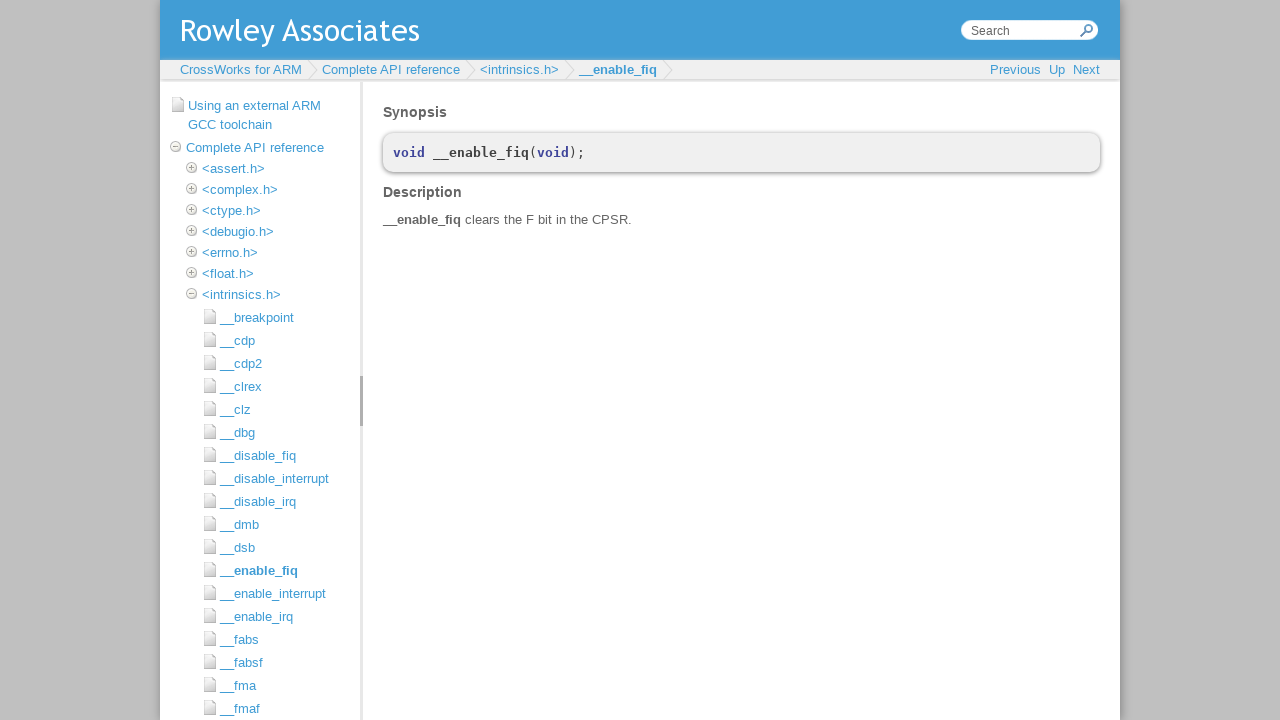

--- FILE ---
content_type: text/html
request_url: https://www.rowleydownload.co.uk/arm/documentation/__enable_fiq.htm
body_size: 1359
content:
<!DOCTYPE HTML PUBLIC "-//W3C//DTD HTML 4.01//EN" "http://www.w3.org/TR/html4/strict.dtd">
<html>
  <head>
    <title>__enable_fiq</title>
    <meta content="text/html; charset=UTF-8" http-equiv="Content-Type"/>
    <meta content="RAL PrepHTML" name="GENERATOR"/>
    
    
    <link rel="STYLESHEET" type="text/css" href="./rwt/styles/default.css"/>
    <link rel="STYLESHEET" type="text/css" href="./rwt/styles/rwt.css"/>
    <link rel="STYLESHEET" type="text/css" href="./rwt/styles/rwt-doc-page.css"/>
    <link rel="STYLESHEET" type="text/css" href="./rwt/styles/theme.css"/>
    <script type="text/javascript" language="javascript" src="./rwt/scripts/jquery-latest.js"><!--><-->
</script>
    <script type="text/javascript" language="javascript" src="./rwt/scripts/rwt.js"><!--><-->
</script>
    <script type="text/javascript" language="javascript" src="./rwt/scripts/rwt-doc-page.js"><!--><-->
</script>
    
  </head>

  <body>
    <div id="rwt-content">
      
<h5>Synopsis</h5><pre><span class="rwt-code-keyword">void</span><span class="rwt-code-text"> </span><span class="rwt-code-function">__enable_fiq</span><span class="rwt-code-operator">(</span><span class="rwt-code-keyword">void</span><span class="rwt-code-operator">);</span>
</pre><h5>Description</h5><p><b>__enable_fiq</b> clears the F bit in the CPSR.
</p> 
    </div>
  </body>
</html>

--- FILE ---
content_type: text/html
request_url: https://www.rowleydownload.co.uk/arm/documentation/__enable_fiq.htm
body_size: 1359
content:
<!DOCTYPE HTML PUBLIC "-//W3C//DTD HTML 4.01//EN" "http://www.w3.org/TR/html4/strict.dtd">
<html>
  <head>
    <title>__enable_fiq</title>
    <meta content="text/html; charset=UTF-8" http-equiv="Content-Type"/>
    <meta content="RAL PrepHTML" name="GENERATOR"/>
    
    
    <link rel="STYLESHEET" type="text/css" href="./rwt/styles/default.css"/>
    <link rel="STYLESHEET" type="text/css" href="./rwt/styles/rwt.css"/>
    <link rel="STYLESHEET" type="text/css" href="./rwt/styles/rwt-doc-page.css"/>
    <link rel="STYLESHEET" type="text/css" href="./rwt/styles/theme.css"/>
    <script type="text/javascript" language="javascript" src="./rwt/scripts/jquery-latest.js"><!--><-->
</script>
    <script type="text/javascript" language="javascript" src="./rwt/scripts/rwt.js"><!--><-->
</script>
    <script type="text/javascript" language="javascript" src="./rwt/scripts/rwt-doc-page.js"><!--><-->
</script>
    
  </head>

  <body>
    <div id="rwt-content">
      
<h5>Synopsis</h5><pre><span class="rwt-code-keyword">void</span><span class="rwt-code-text"> </span><span class="rwt-code-function">__enable_fiq</span><span class="rwt-code-operator">(</span><span class="rwt-code-keyword">void</span><span class="rwt-code-operator">);</span>
</pre><h5>Description</h5><p><b>__enable_fiq</b> clears the F bit in the CPSR.
</p> 
    </div>
  </body>
</html>